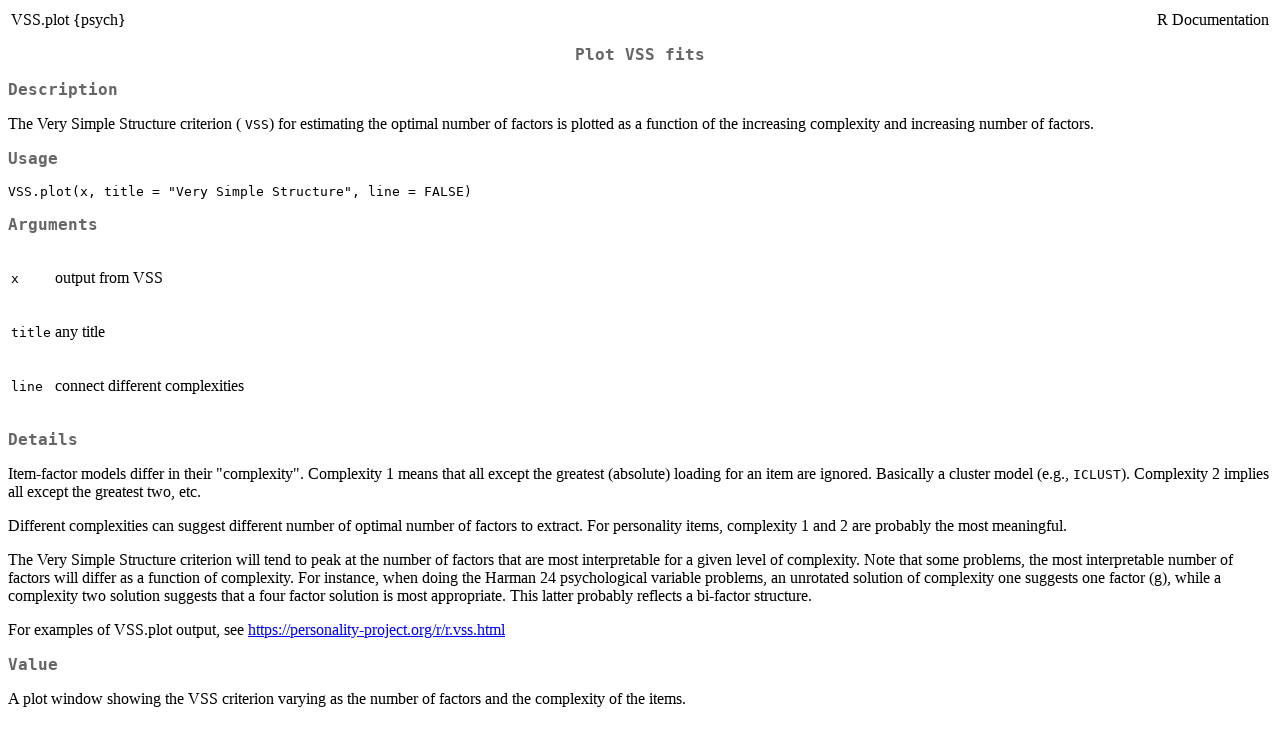

--- FILE ---
content_type: text/html; charset=UTF-8
request_url: https://www.personality-project.org/r/psych/help/VSS.plot.html
body_size: 3687
content:
<!DOCTYPE html><html><head><title>R: Plot VSS fits</title>
<meta http-equiv="Content-Type" content="text/html; charset=utf-8" />
<meta name="viewport" content="width=device-width, initial-scale=1.0, user-scalable=yes" />
<link rel="stylesheet" href="https://cdn.jsdelivr.net/npm/katex@0.15.3/dist/katex.min.css">
<script type="text/javascript">
const macros = { "\\R": "\\textsf{R}", "\\code": "\\texttt"};
function processMathHTML() {
    var l = document.getElementsByClassName('reqn');
    for (let e of l) { katex.render(e.textContent, e, { throwOnError: false, macros }); }
    return;
}</script>
<script defer src="https://cdn.jsdelivr.net/npm/katex@0.15.3/dist/katex.min.js"
    onload="processMathHTML();"></script>
<link rel="stylesheet" type="text/css" href="R.css" />
</head><body><div class="container">

<table style="width: 100%;"><tr><td>VSS.plot {psych}</td><td style="text-align: right;">R Documentation</td></tr></table>

<h2 id='VSS.plot'>Plot VSS fits</h2>

<h3>Description</h3>

<p>The Very Simple Structure criterion ( <code>VSS</code>) for estimating the optimal number of factors is plotted as a function of the increasing complexity and increasing number of factors.  
</p>


<h3>Usage</h3>

<pre><code class='language-R'>VSS.plot(x, title = "Very Simple Structure", line = FALSE)
</code></pre>


<h3>Arguments</h3>

<table>
<tr><td><code id="VSS.plot_:_x">x</code></td>
<td>
<p>output from VSS </p>
</td></tr>
<tr><td><code id="VSS.plot_:_title">title</code></td>
<td>
<p>any title </p>
</td></tr>
<tr><td><code id="VSS.plot_:_line">line</code></td>
<td>
<p> connect different complexities </p>
</td></tr>
</table>


<h3>Details</h3>

<p>Item-factor models differ in their &quot;complexity&quot;.  Complexity 1 means that all except the greatest (absolute) loading for an item are ignored. Basically a cluster model (e.g., <code>ICLUST</code>). Complexity 2 implies all except the greatest two, etc.  
</p>
<p>Different complexities can suggest different number of optimal number of factors to extract.  For personality items, complexity 1 and 2 are probably the most meaningful.
</p>
<p>The Very Simple Structure criterion will tend to peak at the number of factors that are most interpretable for a given level of complexity.  Note that some problems, the most interpretable number of factors will differ as a function of complexity.  For instance, when doing the Harman 24 psychological variable problems, an unrotated solution of complexity one suggests one factor (g), while a complexity two solution suggests that a four factor solution is most appropriate.  This latter probably reflects a bi-factor structure.  
</p>
<p>For examples of VSS.plot output, see <a href="https://personality-project.org/r/r.vss.html">https://personality-project.org/r/r.vss.html</a>
</p>


<h3>Value</h3>

<p>A plot window showing the VSS criterion varying as the number of factors and the complexity of the items.
</p>


<h3>Author(s)</h3>

<p>Maintainer: William Revelle <a href="mailto:revelle@northwestern.edu">revelle@northwestern.edu</a>
</p>


<h3>References</h3>

 <p><a href="https://personality-project.org/r/r.vss.html">https://personality-project.org/r/r.vss.html</a></p>


<h3>See Also</h3>

  <p><code>VSS</code>,  <code>ICLUST</code>, <code>omega</code></p>


<h3>Examples</h3>

<pre><code class='language-R'>test.data &lt;- Harman74.cor$cov
my.vss &lt;- VSS(test.data)         #suggests that 4 factor complexity two solution is optimal
VSS.plot(my.vss,title="VSS of Holzinger-Harmon problem")                 #see the graphics window


</code></pre>

<hr /><div style="text-align: center;">[Package <em>psych</em> version 1.9.11 ]</div>
</div>
</body></html>


--- FILE ---
content_type: text/css
request_url: https://www.personality-project.org/r/psych/help/R.css
body_size: 1179
content:
BODY{		background: white;
		color: black }

A:link{         background: white;
                color: blue }
A:visited{	background: white;
		color: rgb(50%, 0%, 50%) }

H1{		background: white;
		color: rgb(55%, 55%, 55%);
		font-family: monospace;
		font-size: x-large;
		text-align: center }

H2{		background: white;
		color: rgb(40%, 40%, 40%);
		font-family: monospace;
		font-size: large;
		text-align: center }

H3{		background: white;
		color: rgb(40%, 40%, 40%);
		font-family: monospace;
		font-size: large }

H4{		background: white;
		color: rgb(40%, 40%, 40%);
		font-family: monospace;
		font-style: italic;
		font-size: large }

H5{		background: white;
		color: rgb(40%, 40%, 40%);
		font-family: monospace }

H6{		background: white;
		color: rgb(40%, 40%, 40%);
		font-family: monospace;
		font-style: italic }
		
IMG.toplogo{	vertical-align: middle }

IMG.arrow{	width: 30px;
		height: 30px;
		border: 0 }

span.acronym{font-size: small}
span.env{font-family: monospace}
span.file{font-family: monospace}
span.option{font-family: monospace}
span.pkg{font-weight: bold}
span.samp{font-family: monospace}

div.vignettes a:hover {
  background: rgb(85%, 85%, 85%);
}

